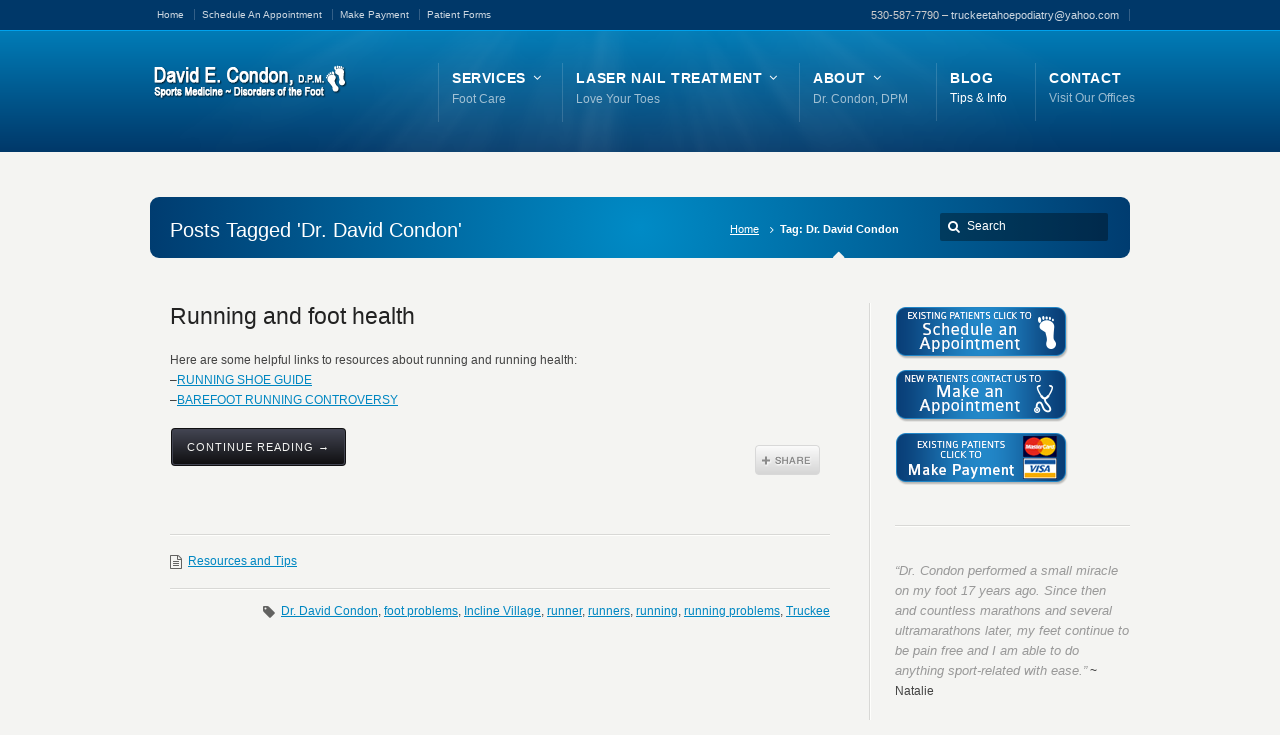

--- FILE ---
content_type: text/html; charset=UTF-8
request_url: https://truckeetahoepodiatry.com/tag/dr-david-condon/
body_size: 6491
content:
<!DOCTYPE html>
<!--[if IE 7 ]><html class="ie ie7" lang="en"> <![endif]-->
<!--[if IE 8 ]><html class="ie ie8" lang="en"> <![endif]-->
<!--[if IE 9 ]><html class="ie ie9" lang="en"> <![endif]-->
<!--[if !IE]><!--><html lang="en-US"> <!--<![endif]-->
<head>

<title>Dr. David Condon | Truckee Tahoe Podiatry</title>
<link rel="pingback" href="https://truckeetahoepodiatry.com/xmlrpc.php" />
<link rel="alternate" type="application/rss+xml" title="Truckee Tahoe Podiatry" href="https://truckeetahoepodiatry.com/feed/" />



<!-- All in One SEO Pack 2.4.5.1 by Michael Torbert of Semper Fi Web Design[259,314] -->
<meta name="keywords"  content="running,runner,foot problems,running problems,foot solutions for runner,podiatry,truckee,inclice village,dr. david condon,incline village,runners" />

<link rel="canonical" href="https://truckeetahoepodiatry.com/tag/dr-david-condon/" />
<!-- /all in one seo pack -->
<link rel='dns-prefetch' href='//bit.ly' />
<link rel='dns-prefetch' href='//s.w.org' />
<link rel="alternate" type="application/rss+xml" title="Truckee Tahoe Podiatry &raquo; Feed" href="https://truckeetahoepodiatry.com/feed/" />
<link rel="alternate" type="application/rss+xml" title="Truckee Tahoe Podiatry &raquo; Comments Feed" href="https://truckeetahoepodiatry.com/comments/feed/" />
<link rel="alternate" type="application/rss+xml" title="Truckee Tahoe Podiatry &raquo; Dr. David Condon Tag Feed" href="https://truckeetahoepodiatry.com/tag/dr-david-condon/feed/" />
		<script type="text/javascript">
			window._wpemojiSettings = {"baseUrl":"https:\/\/s.w.org\/images\/core\/emoji\/12.0.0-1\/72x72\/","ext":".png","svgUrl":"https:\/\/s.w.org\/images\/core\/emoji\/12.0.0-1\/svg\/","svgExt":".svg","source":{"concatemoji":"https:\/\/truckeetahoepodiatry.com\/wp-includes\/js\/wp-emoji-release.min.js?ver=5.4.18"}};
			/*! This file is auto-generated */
			!function(e,a,t){var n,r,o,i=a.createElement("canvas"),p=i.getContext&&i.getContext("2d");function s(e,t){var a=String.fromCharCode;p.clearRect(0,0,i.width,i.height),p.fillText(a.apply(this,e),0,0);e=i.toDataURL();return p.clearRect(0,0,i.width,i.height),p.fillText(a.apply(this,t),0,0),e===i.toDataURL()}function c(e){var t=a.createElement("script");t.src=e,t.defer=t.type="text/javascript",a.getElementsByTagName("head")[0].appendChild(t)}for(o=Array("flag","emoji"),t.supports={everything:!0,everythingExceptFlag:!0},r=0;r<o.length;r++)t.supports[o[r]]=function(e){if(!p||!p.fillText)return!1;switch(p.textBaseline="top",p.font="600 32px Arial",e){case"flag":return s([127987,65039,8205,9895,65039],[127987,65039,8203,9895,65039])?!1:!s([55356,56826,55356,56819],[55356,56826,8203,55356,56819])&&!s([55356,57332,56128,56423,56128,56418,56128,56421,56128,56430,56128,56423,56128,56447],[55356,57332,8203,56128,56423,8203,56128,56418,8203,56128,56421,8203,56128,56430,8203,56128,56423,8203,56128,56447]);case"emoji":return!s([55357,56424,55356,57342,8205,55358,56605,8205,55357,56424,55356,57340],[55357,56424,55356,57342,8203,55358,56605,8203,55357,56424,55356,57340])}return!1}(o[r]),t.supports.everything=t.supports.everything&&t.supports[o[r]],"flag"!==o[r]&&(t.supports.everythingExceptFlag=t.supports.everythingExceptFlag&&t.supports[o[r]]);t.supports.everythingExceptFlag=t.supports.everythingExceptFlag&&!t.supports.flag,t.DOMReady=!1,t.readyCallback=function(){t.DOMReady=!0},t.supports.everything||(n=function(){t.readyCallback()},a.addEventListener?(a.addEventListener("DOMContentLoaded",n,!1),e.addEventListener("load",n,!1)):(e.attachEvent("onload",n),a.attachEvent("onreadystatechange",function(){"complete"===a.readyState&&t.readyCallback()})),(n=t.source||{}).concatemoji?c(n.concatemoji):n.wpemoji&&n.twemoji&&(c(n.twemoji),c(n.wpemoji)))}(window,document,window._wpemojiSettings);
		</script>
		<style type="text/css">
img.wp-smiley,
img.emoji {
	display: inline !important;
	border: none !important;
	box-shadow: none !important;
	height: 1em !important;
	width: 1em !important;
	margin: 0 .07em !important;
	vertical-align: -0.1em !important;
	background: none !important;
	padding: 0 !important;
}
</style>
	<link rel='stylesheet' id='style-css'  href='https://truckeetahoepodiatry.com/wp-content/themes/karma/style.css?ver=5.4.18' type='text/css' media='all' />
<link rel='stylesheet' id='primary-color-css'  href='https://truckeetahoepodiatry.com/wp-content/themes/karma/css/karma-cool-blue.css?ver=5.4.18' type='text/css' media='all' />
<link rel='stylesheet' id='font-awesome-css'  href='https://truckeetahoepodiatry.com/wp-content/themes/karma/css/_font-awesome.css?ver=5.4.18' type='text/css' media='all' />
<link rel='stylesheet' id='wp-block-library-css'  href='https://truckeetahoepodiatry.com/wp-includes/css/dist/block-library/style.min.css?ver=5.4.18' type='text/css' media='all' />
<script type='text/javascript' src='https://truckeetahoepodiatry.com/wp-includes/js/jquery/jquery.js?ver=1.12.4-wp'></script>
<script type='text/javascript' src='https://truckeetahoepodiatry.com/wp-includes/js/jquery/jquery-migrate.min.js?ver=1.4.1'></script>
<link rel='https://api.w.org/' href='https://truckeetahoepodiatry.com/wp-json/' />
<link rel="shortcut icon" href="/wp-content/uploads/favicon.ico"/>
<meta property="og:title" content="Running and foot health"/>
<meta property="og:image" content=""/>
<meta property="og:url" content="https://truckeetahoepodiatry.com/2011/04/12/running/"/>
<meta property="og:description" content=""/>
<meta property="og:site_name" content="Truckee Tahoe Podiatry"/>
<!--styles generated by site options-->
<style type='text/css'>
.home-bnr-jquery {background:none;}
#menu-main-nav li {padding: 5px 26px 12px 13px;}

.jquery1-slider-wrap {
    background-color: transparent;
    background: none;
    background: none;
    background: none;
    background: none;
}

.jquery1-slider-wrap {
    -webkit-box-shadow: none;
    -moz-box-shadow: none;
    box-shadow: none;
}

.content_full_width ol.flex-control-nav {
    margin: 0 0 20px 0 !important;
}

.homepagedividerfull {width: 100%;
background: url(images/_global/separator3.gif) 0 0 repeat-x;
margin: 10px 0 30px 0;}
#menu-main-nav li strong {font-size:14px;}

.tools, #menu-main-nav.sf-menu li ul, .message_green, .message_red, .message_blue, .message_yellow, .opener, .callout_button, .testimonials, .colored_box {
    border-radius: 9px;
}

.colored_box em {
    color: #fff;
}

#header .tt-retina-logo {
	width: ;
 	height: ;
  	url: "";
}

#tt-mobile-menu-wrap, #tt-mobile-menu-button {display:none !important;}

.header-overlay {
	background: url(https://truckeetahoepodiatry.com/wp-content/themes/karma/images/_global/overlay-rays.png) 50% 50% no-repeat;
}

.header-overlay {
	background-size: auto 100%;
}
</style>

<!--[if IE 9]>
<style media="screen">
#footer,
.header-holder
 {
      behavior: url(https://truckeetahoepodiatry.com/wp-content/themes/karma/js/PIE/PIE.php);
}
</style>
<![endif]-->

<!--[if lte IE 8]>
<script type='text/javascript' src='https://truckeetahoepodiatry.com/wp-content/themes/karma/js/html5shiv.js'></script>
<style media="screen">
/* uncomment for IE8 rounded corners
#menu-main-nav .drop ul a,
#menu-main-nav .drop,
#menu-main-nav ul.sub-menu,
#menu-main-nav .drop .c, 
#menu-main-nav li.parent, */

a.button,
a.button:hover,
ul.products li.product a img,
div.product div.images img,
span.onsale,
#footer,
.header-holder,
#horizontal_nav ul li,
#horizontal_nav ul a,
#tt-gallery-nav li,
#tt-gallery-nav a,
ul.tabset li,
ul.tabset a,
.karma-pages a,
.karma-pages span,
.wp-pagenavi a,
.wp-pagenavi span,
.post_date,
.post_comments,
.ka_button,
.flex-control-paging li a,
.colored_box,
.tools,
.karma_notify
.opener,
.callout_button,
.testimonials {
      behavior: url(https://truckeetahoepodiatry.com/wp-content/themes/karma/js/PIE/PIE.php);
}
#header .header-overlay {
	background-image: none;
	filter: progid:DXImageTransform.Microsoft.AlphaImageLoader( src='https://truckeetahoepodiatry.com/wp-content/themes/karma/images/_global/overlay-rays.png', sizingMethod='scale');
    -ms-filter: "progid:DXImageTransform.Microsoft.AlphaImageLoader( src='https://truckeetahoepodiatry.com/wp-content/themes/karma/images/_global/overlay-rays.png', sizingMethod='scale')";
}
</style>
<![endif]-->

<!--[if IE]>
<link rel="stylesheet" href="https://truckeetahoepodiatry.com/wp-content/themes/karma/css/_internet_explorer.css" media="screen"/>
<![endif]-->




</head>

<body class="archive tag tag-dr-david-condon tag-34 karma-body-mega-menu karma-no-post-date karma-no-content-gradient karma-no-mobile-submenu karma-header-gradient karma-post-year">
<div id="tt-wide-layout" class="content-style-default">
	<div id="wrapper">
		<header role="banner" id="header" >
<div class="top-block">
<div class="top-holder">

    
  <div class="toolbar-left">
  <ul><li id="menu-item-310" class="menu-item menu-item-type-post_type menu-item-object-page menu-item-home"><a href="https://truckeetahoepodiatry.com/"><span><strong>Home</strong></span></a></li>
<li id="menu-item-311" class="menu-item menu-item-type-custom menu-item-object-custom"><a target="_blank" href="https://myupdox.com/portal/david_e_condon_dpm/html/index.html"><span><strong>Schedule An Appointment</strong></span></a></li>
<li id="menu-item-312" class="menu-item menu-item-type-custom menu-item-object-custom"><a target="_blank" href="https://myupdox.com/portal/david_e_condon_dpm/html/index.html"><span><strong>Make Payment</strong></span></a></li>
<li id="menu-item-309" class="menu-item menu-item-type-post_type menu-item-object-page"><a href="https://truckeetahoepodiatry.com/patient-forms/"><span><strong>Patient Forms</strong></span></a></li>
</ul>  </div><!-- END toolbar-left -->
  
  <div class="toolbar-right">
  			<div class="textwidget"><p>530-587-7790 &#8211; <a href="mailto:truckeetahoepodiatry@yahoo.com">truckeetahoepodiatry@yahoo.com</a></p>
</div>
		  </div><!-- END toolbar-right -->

</div><!-- END top-holder -->
</div><!-- END top-block -->

<div class="header-holder ">
<div class="header-overlay">
<div class="header-area">

<a href="https://truckeetahoepodiatry.com" class="logo"><img src="/wp-content/uploads/CondonLogo21.png" alt="Truckee Tahoe Podiatry" /></a>



<nav role="navigation">
<ul id="menu-main-nav" class="sf-menu">
<li id="menu-item-325" class="menu-item menu-item-type-post_type menu-item-object-page menu-item-has-children"><a href="https://truckeetahoepodiatry.com/our-services/"><span><strong>Services</strong><span class="navi-description">Foot Care</span></span></a>


<ul class="sub-menu">
	<li id="menu-item-26" class="menu-item menu-item-type-post_type menu-item-object-page"><a href="https://truckeetahoepodiatry.com/our-services/"><span>Main Services</span></a></li>
	<li id="menu-item-472" class="menu-item menu-item-type-post_type menu-item-object-page"><a href="https://truckeetahoepodiatry.com/epat-shockwave-therapy/"><span>EPAT (Shockwave Therapy)</span></a></li>
	<li id="menu-item-473" class="menu-item menu-item-type-post_type menu-item-object-page"><a href="https://truckeetahoepodiatry.com/laser-nail-treatment/"><span>Laser Nail Treatment</span></a></li>
	<li id="menu-item-326" class="menu-item menu-item-type-post_type menu-item-object-page"><a href="https://truckeetahoepodiatry.com/conditions-treated/"><span>Conditions Treated</span></a></li>
</ul>
</li>
<li id="menu-item-328" class="menu-item menu-item-type-post_type menu-item-object-page menu-item-has-children"><a href="https://truckeetahoepodiatry.com/laser-nail-treatment/"><span><strong>Laser Nail Treatment</strong><span class="navi-description">Love Your Toes</span></span></a>


<ul class="sub-menu">
	<li id="menu-item-330" class="menu-item menu-item-type-post_type menu-item-object-page"><a href="https://truckeetahoepodiatry.com/laser-nail-treatment/"><span>Laser Nail Treatment</span></a></li>
	<li id="menu-item-329" class="menu-item menu-item-type-post_type menu-item-object-page"><a href="https://truckeetahoepodiatry.com/laser-nail-treatment-faqs/"><span>Laser Nail Treatment FAQs</span></a></li>
</ul>
</li>
<li id="menu-item-331" class="menu-item menu-item-type-post_type menu-item-object-page menu-item-has-children"><a href="https://truckeetahoepodiatry.com/meet-the-doctor/"><span><strong>About</strong><span class="navi-description">Dr. Condon, DPM</span></span></a>


<ul class="sub-menu">
	<li id="menu-item-24" class="menu-item menu-item-type-post_type menu-item-object-page"><a href="https://truckeetahoepodiatry.com/meet-the-doctor/"><span>Meet the Doctor</span></a></li>
	<li id="menu-item-150" class="menu-item menu-item-type-post_type menu-item-object-page"><a href="https://truckeetahoepodiatry.com/testimonials/"><span>Testimonials</span></a></li>
	<li id="menu-item-332" class="menu-item menu-item-type-post_type menu-item-object-page"><a href="https://truckeetahoepodiatry.com/general-faqs/"><span>General FAQs</span></a></li>
	<li id="menu-item-475" class="menu-item menu-item-type-post_type menu-item-object-page"><a href="https://truckeetahoepodiatry.com/patient-forms/"><span>Patient Forms</span></a></li>
</ul>
</li>
<li id="menu-item-29" class="menu-item menu-item-type-post_type menu-item-object-page current_page_parent"><a href="https://truckeetahoepodiatry.com/resources/"><span><strong>Blog</strong><span class="navi-description">Tips &#038; Info</span></span></a></li>
<li id="menu-item-333" class="menu-item menu-item-type-post_type menu-item-object-page"><a href="https://truckeetahoepodiatry.com/contact-us/"><span><strong>Contact</strong><span class="navi-description">Visit Our Offices</span></span></a></li>
</ul>
</nav>
</div><!-- END header-area -->
</div><!-- END header-overlay -->
</div><!-- END header-holder -->
</header><!-- END header -->



<div id="main">
		

	<div class="main-area">
		
		<div class="tools">
			<span class="tools-top"></span>
        		<div class="frame">
        											            <h1>Posts Tagged 'Dr. David Condon'</h1>
	            <form role="search" method="get" action="https://truckeetahoepodiatry.com/" class="search-form">
	<fieldset>
    	<label for="s">Search this website</label>
		<span class="text">
			<input type="text" name="s" class="s" id="s" value="Search" onfocus="this.value=(this.value=='Search') ? '' : this.value;" onblur="this.value=(this.value=='') ? 'Search' : this.value;" />
            <input type="submit" value="search" class="searchsubmit" />
		</span>
	</fieldset>
</form><p class="breadcrumb"><a href="https://truckeetahoepodiatry.com">Home</a><span class='current_crumb'>Tag: Dr. David Condon </span></p>        
        	</div><!-- END frame -->
			<span class="tools-bottom"></span>
		</div><!-- END tools -->
		

  <main role="main" id="content" class="content_blog ">
    
<article class="blog_wrap  post-234 post type-post status-publish format-standard hentry category-resources-and-tips tag-dr-david-condon tag-foot-problems tag-incline-village tag-runner tag-runners tag-running tag-running-problems tag-truckee tt-blog-no-feature">
<div class="post_title">

<h2 class="entry-title"><a href="https://truckeetahoepodiatry.com/2011/04/12/running/" title="Running and foot health">Running and foot health</a></h2> 

</div><!-- END post_title -->


<div class="post_content">


<p>Here are some helpful links to resources about running and running health:<br />
&#8211;<a href="http://www.sierratradingpost.com/lp2/shoe-guide.html" target="_blank">RUNNING SHOE GUIDE</a><br />
&#8211;<a href="http://www.podiatry-arena.com/podiatry-forum/tags/index.php?tag=/barefoot-running/" target="_blank">BAREFOOT RUNNING CONTROVERSY</a></p>
<a class="ka_button small_button small_black" href="https://truckeetahoepodiatry.com/2011/04/12/running/" rel="bookmark" title="Continue reading Running and foot health">
	<span>Continue Reading →</span></a>
<div class="post_date">
    <span class="day date updated">12</span>
    <br />
    <span class="month">APR</span>
    <br /> 
    <span class="year">2011</span>
</div><!-- END post_date -->

<div class="post_comments">
	<a href="https://truckeetahoepodiatry.com/2011/04/12/running/#post-comments"><span>0</span></a>
</div><!-- END post_comments -->

<a class='post_share sharelink_small' href='https://truckeetahoepodiatry.com/2011/04/12/running/' data-gal='prettySociable'>Share</a>
</div><!-- END post_content -->

<div class="post_footer">
            <p class="post_cats"><a href="https://truckeetahoepodiatry.com/category/resources-and-tips/" >Resources and Tips</a></p>
        
                <p class="post_tags"><a href="https://truckeetahoepodiatry.com/tag/dr-david-condon/" rel="tag">Dr. David Condon</a>, <a href="https://truckeetahoepodiatry.com/tag/foot-problems/" rel="tag">foot problems</a>, <a href="https://truckeetahoepodiatry.com/tag/incline-village/" rel="tag">Incline Village</a>, <a href="https://truckeetahoepodiatry.com/tag/runner/" rel="tag">runner</a>, <a href="https://truckeetahoepodiatry.com/tag/runners/" rel="tag">runners</a>, <a href="https://truckeetahoepodiatry.com/tag/running/" rel="tag">running</a>, <a href="https://truckeetahoepodiatry.com/tag/running-problems/" rel="tag">running problems</a>, <a href="https://truckeetahoepodiatry.com/tag/truckee/" rel="tag">Truckee</a></p>
    
        </div><!-- END post_footer -->
</article><!-- END blog_wrap -->


</main><!-- END main #content -->
<aside role="complementary" id="sidebar" class="sidebar_blog">
<div class="sidebar-widget">			<div class="textwidget"><p><a href="https://myupdox.com/portal/david_e_condon_dpm/html/index.html" target="_blank" rel="noopener noreferrer"><img src="/wp-content/uploads/Condon-sidebarbutton-ScheduleAppt.png" /></a><br />
<a href="/contact-us/" target="_blank" rel="noopener noreferrer"><img src="/wp-content/uploads/Condon-sidebarbutton-NewPatientsAppt.png" /></a><br />
<a href="https://myupdox.com/portal/david_e_condon_dpm/html/index.html" target="_blank" rel="noopener noreferrer"><img src="/wp-content/uploads/Condon-sidebarbutton-MakePayment.png" /></a></p>
</div>
		</div><div class="sidebar-widget">			<div class="textwidget"><p><em>&#8220;Dr. Condon performed a small miracle on my foot 17 years ago. Since then and countless marathons and several ultramarathons later, my feet continue to be pain free and I am able to do anything sport-related with ease.&#8221;</em> ~ Natalie</p>
</div>
		</div>		<div class="sidebar-widget">		<h3>Resources &#038; Tips</h3>		<ul>
											<li>
					<a href="https://truckeetahoepodiatry.com/2017/01/21/now-treating-plantar-fasciitis-and-achilles-tendinopathy-with-epat/">Now treating plantar fasciitis and Achilles tendinopathy with EPAT</a>
									</li>
											<li>
					<a href="https://truckeetahoepodiatry.com/2011/04/12/chilblainsfrostnip/">Chilblains/Frostnip</a>
									</li>
											<li>
					<a href="https://truckeetahoepodiatry.com/2011/04/12/overuse-injury-prevention-and-strecthing/">Overuse Injury Prevention and Stretching</a>
									</li>
					</ul>
		</div><div class="sidebar-widget">			<div class="textwidget"><p><a href="/contact-us/" target="_blank" rel="noopener noreferrer"><img src="https://truckeetahoepodiatry.com/wp-content/uploads/Condon-sidebarbutton-UrgentCare.png" /></a><br />
<a href="http://www.yelp.com/biz/condon-david-e-dpm-truckee#atb_alias:AboutThisBizHistory/query:dr.%20condon" target="_blank" rel="noopener noreferrer"><img src="/wp-content/uploads/Condon-sidebarbutton-Yelp.png" /></a></p>
</div>
		</div></aside><!-- END sidebar -->
</div><!-- END main-area -->


<div id="footer-top">&nbsp;</div><!-- END footer-top -->
</div><!-- END main -->

        <footer role="contentinfo" id="footer">
        	            
            <div class="footer-overlay">
				                
                <div class="footer-content">
                <div class="one_fourth tt-column"><h3>Truckee Office</h3>			<div class="textwidget"><p>Mon, Tue, Wed, Fri 9:00am &#8211; 5:00pm</p>
<p>10800 Donner Pass Rd, A-103<br />
Truckee, CA 96161<br />
Phone: 530-587-7790<br />
Fax: 530-587-4293<br />
<a href="mailto:truckeetahoepodiatry@yahoo.com">truckeetahoepodiatry@yahoo.com</a></p>
</div>
		</div><div class="one_fourth tt-column"><h3>Incline Village Office</h3>			<div class="textwidget"><p>Thursdays 9:00am &#8211; 5:00pm</p>
<p>889 Alder Ave., #303<br />
Incline Village, NV 89451<br />
Phone: 775-831-9322</p>
</div>
		</div><div class="one_fourth tt-column"><h3>Useful Links</h3>
	<ul class='xoxo blogroll'>
<li><a href="/laser-nail-treatment/" title="to help you love your toes again."><img src="https://truckeetahoepodiatry.com/wp-content/uploads/Condon-Footer-ToenailFungus.jpg"  alt="Laser Nail Treatments to help you love your toes again."  title="to help you love your toes again." /> Laser Nail Treatments</a>
to help you love your toes again.</li>
<li><a href="/contact-us/" title="in our Truckee and Incline Village locations."><img src="https://truckeetahoepodiatry.com/wp-content/uploads/Condon-Footer-UrgentCare.jpg"  alt="Urgent Care Available in our Truckee and Incline Village locations."  title="in our Truckee and Incline Village locations." /> Urgent Care Available</a>
in our Truckee and Incline Village locations.</li>
<li><a href="/conditions-treated/" title="to help you get back to enjoying an active lifestyle."><img src="https://truckeetahoepodiatry.com/wp-content/uploads/Condon-Footer-SportsMedicine.jpg"  alt="Sports Medicine to help you get back to enjoying an active lifestyle."  title="to help you get back to enjoying an active lifestyle." /> Sports Medicine</a>
to help you get back to enjoying an active lifestyle.</li>

	</ul>

</div><div class="one_fourth_last tt-column"><h3>Helpful Links</h3><ul class="sub-menu"><li id="menu-item-370" class="menu-item menu-item-type-post_type menu-item-object-page"><a href="https://truckeetahoepodiatry.com/our-services/"><span><strong>Services</strong></span></a></li>
<li id="menu-item-371" class="menu-item menu-item-type-post_type menu-item-object-page"><a href="https://truckeetahoepodiatry.com/general-faqs/"><span><strong>General FAQs</strong></span></a></li>
<li id="menu-item-372" class="menu-item menu-item-type-custom menu-item-object-custom"><a target="_blank" href="https://myupdox.com/portal/david_e_condon_dpm/html/index.html"><span><strong>Schedule An Appointment</strong></span></a></li>
<li id="menu-item-373" class="menu-item menu-item-type-custom menu-item-object-custom"><a target="_blank" href="https://myupdox.com/portal/david_e_condon_dpm/html/index.html"><span><strong>Make A Payment</strong></span></a></li>
<li id="menu-item-375" class="menu-item menu-item-type-post_type menu-item-object-page"><a href="https://truckeetahoepodiatry.com/patient-forms/"><span><strong>Patient Forms</strong></span></a></li>
<li id="menu-item-374" class="menu-item menu-item-type-post_type menu-item-object-page"><a href="https://truckeetahoepodiatry.com/contact-us/"><span><strong>Contact Us</strong></span></a></li>
</ul></div>                </div><!-- END footer-content -->

                            </div><!-- END footer-overlay -->  
        
        <div id="footer_bottom">
            <div class="info">
            	                <div id="foot_left">&nbsp;                    			<div class="textwidget"><p>Site Design by <a href='http://www.sarazimmerman.net'>Sara Zimmerman, Art, Illustration and Design</a> • <a href=' https://truckeetahoepodiatry.com/sitemap.xml'> Sitemap</a>  •<a href='https://truckeetahoepodiatry.com/wp-login.php'> Admin</a></p>
</div>
		                    
                </div><!-- END foot_left -->
                              
                <div id="foot_right">
                                        <ul><ul class="sub-menu"><li id="menu-item-70" class="menu-item menu-item-type-post_type menu-item-object-page menu-item-home"><a href="https://truckeetahoepodiatry.com/"><span><strong>Home</strong></span></a></li>
<li id="menu-item-68" class="menu-item menu-item-type-post_type menu-item-object-page"><a href="https://truckeetahoepodiatry.com/contact-us/"><span><strong>Contact Us</strong></span></a></li>
<li id="menu-item-69" class="menu-item menu-item-type-post_type menu-item-object-page"><a href="https://truckeetahoepodiatry.com/our-services/"><span><strong>Our Services</strong></span></a></li>
<li id="menu-item-71" class="menu-item menu-item-type-post_type menu-item-object-page current_page_parent"><a href="https://truckeetahoepodiatry.com/resources/"><span><strong>Resources and Tips</strong></span></a></li>
</ul></ul>
                           
                </div><!-- END foot_right -->
            </div><!-- END info -->
        </div><!-- END footer_bottom -->
                </footer><!-- END footer -->
        
	</div><!-- END wrapper -->
</div><!-- END tt-layout -->
<meta name="google-site-verification" content="6UMtt9Oxeo0WSEDXVhld1MRteRSaxI28eWA9mH7RKVk" />
<script type="text/javascript">

  var _gaq = _gaq || [];
  _gaq.push(['_setAccount', 'UA-22595282-1']);
  _gaq.push(['_trackPageview']);

  (function() {
    var ga = document.createElement('script'); ga.type = 'text/javascript'; ga.async = true;
    ga.src = ('https:' == document.location.protocol ? 'https://ssl' : 'http://www') + '.google-analytics.com/ga.js';
    var s = document.getElementsByTagName('script')[0]; s.parentNode.insertBefore(ga, s);
  })();

</script>
<script type='text/javascript'>
/* <![CDATA[ */
var php_data = {"mobile_menu_text":"Main Menu","mobile_sub_menu_text":"More in this section...","mobile_horz_dropdown_text ":null,"mobile_horz_dropdown":null,"karma_jquery_slideshowSpeed":"6000","karma_jquery_pause_hover":"false","karma_jquery_randomize":"false","karma_jquery_directionNav":"true","karma_jquery_animation_effect":"fade","karma_jquery_animationSpeed":"600","testimonial_slideshowSpeed":"8000","testimonial_pause_hover":"false","testimonial_randomize":"false","testimonial_directionNav":"true","testimonial_animation_effect":"fade","testimonial_animationSpeed":"600","ubermenu_active":"false","sticky_sidebar":"true"};
/* ]]> */
</script>
<script type='text/javascript' src='https://truckeetahoepodiatry.com/wp-content/themes/karma/js/custom-main.js?ver=4.0'></script>
<script type='text/javascript' src='https://truckeetahoepodiatry.com/wp-content/themes/karma/js/superfish.js?ver=4.0'></script>
<script type='text/javascript' src='https://truckeetahoepodiatry.com/wp-content/themes/karma/js/retina.js?ver=1.3'></script>
<script type='text/javascript' src='https://truckeetahoepodiatry.com/wp-content/themes/karma/js/jquery.flexslider.js?ver=4.0'></script>
<script type='text/javascript' src='https://truckeetahoepodiatry.com/wp-content/themes/karma/js/jquery.fitvids.js?ver=4.0'></script>
<script type='text/javascript' src='https://truckeetahoepodiatry.com/wp-content/themes/karma/js/jquery.isotope.js?ver=4.0'></script>
<script type='text/javascript' src='https://truckeetahoepodiatry.com/wp-includes/js/jquery/ui/core.min.js?ver=1.11.4'></script>
<script type='text/javascript' src='https://truckeetahoepodiatry.com/wp-includes/js/jquery/ui/widget.min.js?ver=1.11.4'></script>
<script type='text/javascript' src='https://truckeetahoepodiatry.com/wp-includes/js/jquery/ui/tabs.min.js?ver=1.11.4'></script>
<script type='text/javascript' src='https://truckeetahoepodiatry.com/wp-includes/js/jquery/ui/accordion.min.js?ver=1.11.4'></script>
<script type='text/javascript' src='https://truckeetahoepodiatry.com/wp-content/themes/karma/js/jquery.prettyPhoto.js?ver=4.0'></script>
<script type='text/javascript' src='https://truckeetahoepodiatry.com/wp-includes/js/comment-reply.js?ver=1.0'></script>
<script type='text/javascript' src='https://bit.ly/javascript-api.js?version=latest&#038;login=scaron&#038;apiKey=R_6d2a7b26f3f521e79060a081e248770a&#038;ver=1.0'></script>
<script type='text/javascript'>
/* <![CDATA[ */
var social_data = {"delicious":"https:\/\/truckeetahoepodiatry.com\/wp-content\/themes\/karma\/images\/_global\/prettySociable\/social_icons\/delicious.png","digg":"https:\/\/truckeetahoepodiatry.com\/wp-content\/themes\/karma\/images\/_global\/prettySociable\/social_icons\/digg.png","facebook":"https:\/\/truckeetahoepodiatry.com\/wp-content\/themes\/karma\/images\/_global\/prettySociable\/social_icons\/facebook.png","linkedin":"https:\/\/truckeetahoepodiatry.com\/wp-content\/themes\/karma\/images\/_global\/prettySociable\/social_icons\/linkedin.png","reddit":"https:\/\/truckeetahoepodiatry.com\/wp-content\/themes\/karma\/images\/_global\/prettySociable\/social_icons\/reddit.png","stumbleupon":"https:\/\/truckeetahoepodiatry.com\/wp-content\/themes\/karma\/images\/_global\/prettySociable\/social_icons\/stumbleupon.png","tumblr":"https:\/\/truckeetahoepodiatry.com\/wp-content\/themes\/karma\/images\/_global\/prettySociable\/social_icons\/tumblr.png","twitter":"https:\/\/truckeetahoepodiatry.com\/wp-content\/themes\/karma\/images\/_global\/prettySociable\/social_icons\/twitter.png"};
/* ]]> */
</script>
<script type='text/javascript' src='https://truckeetahoepodiatry.com/wp-content/themes/karma/js/jquery.prettySociable.js?ver=1.2.1'></script>
<script type='text/javascript' src='https://truckeetahoepodiatry.com/wp-includes/js/wp-embed.min.js?ver=5.4.18'></script>

    <a href="#0" class="karma-scroll-top"><i class="fa fa-chevron-up"></i></a>
</body>
</html>